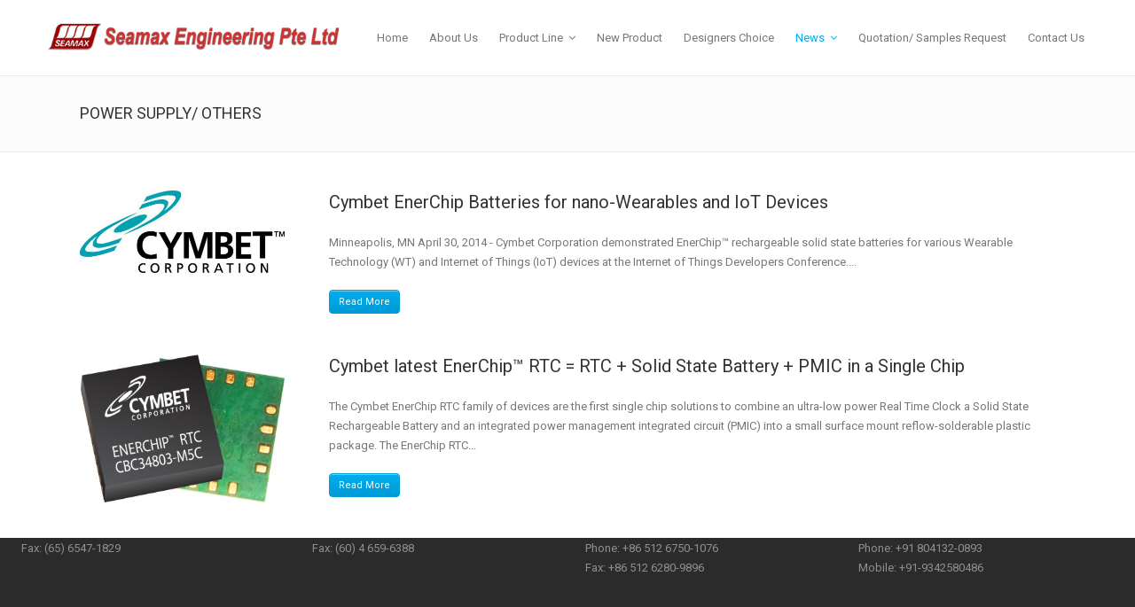

--- FILE ---
content_type: text/html; charset=UTF-8
request_url: https://seamax.com.sg/category/news/power-supply-others/
body_size: 32719
content:
<!DOCTYPE html>
<html lang="en-US">
<head>
	<meta charset="UTF-8" />
		<meta name=viewport content="width=device-width,initial-scale=1,user-scalable=no">
		<title>Seamax Engineering Pte Ltd |   POWER SUPPLY/ OTHERS</title>
	
			
				<link rel="profile" href="https://gmpg.org/xfn/11" />
	<link rel="pingback" href="https://seamax.com.sg/xmlrpc.php" />
	<link rel="shortcut icon" type="image/x-icon" href="https://seamax.com.sg/wp-content/uploads/2014/09/seamax-favicon-logo.gif">
	<link rel="apple-touch-icon" href="https://seamax.com.sg/wp-content/uploads/2014/09/seamax-favicon-logo.gif"/>
	<!--[if gte IE 9]>
		<style type="text/css">
			.gradient {
				 filter: none;
			}
		</style>
	<![endif]-->

	<link href='https://fonts.googleapis.com/css?family=Open+Sans:400,800italic,800,700italic,600italic,600,400italic,300italic,300|Roboto:400,100,100italic,300,300italic,400italic,500,500italic,700,700italic|Roboto+Slab:400,100,300,700&subset=latin,latin-ext' rel='stylesheet' type='text/css'>
<link rel='dns-prefetch' href='//fonts.googleapis.com' />
<link rel='dns-prefetch' href='//s.w.org' />
<link rel="alternate" type="application/rss+xml" title="Seamax Engineering Pte Ltd &raquo; Feed" href="https://seamax.com.sg/feed/" />
<link rel="alternate" type="application/rss+xml" title="Seamax Engineering Pte Ltd &raquo; Comments Feed" href="https://seamax.com.sg/comments/feed/" />
<link rel="alternate" type="application/rss+xml" title="Seamax Engineering Pte Ltd &raquo; POWER SUPPLY/ OTHERS Category Feed" href="https://seamax.com.sg/category/news/power-supply-others/feed/" />
		<script type="text/javascript">
			window._wpemojiSettings = {"baseUrl":"https:\/\/s.w.org\/images\/core\/emoji\/12.0.0-1\/72x72\/","ext":".png","svgUrl":"https:\/\/s.w.org\/images\/core\/emoji\/12.0.0-1\/svg\/","svgExt":".svg","source":{"concatemoji":"https:\/\/seamax.com.sg\/wp-includes\/js\/wp-emoji-release.min.js?ver=5.4.18"}};
			/*! This file is auto-generated */
			!function(e,a,t){var n,r,o,i=a.createElement("canvas"),p=i.getContext&&i.getContext("2d");function s(e,t){var a=String.fromCharCode;p.clearRect(0,0,i.width,i.height),p.fillText(a.apply(this,e),0,0);e=i.toDataURL();return p.clearRect(0,0,i.width,i.height),p.fillText(a.apply(this,t),0,0),e===i.toDataURL()}function c(e){var t=a.createElement("script");t.src=e,t.defer=t.type="text/javascript",a.getElementsByTagName("head")[0].appendChild(t)}for(o=Array("flag","emoji"),t.supports={everything:!0,everythingExceptFlag:!0},r=0;r<o.length;r++)t.supports[o[r]]=function(e){if(!p||!p.fillText)return!1;switch(p.textBaseline="top",p.font="600 32px Arial",e){case"flag":return s([127987,65039,8205,9895,65039],[127987,65039,8203,9895,65039])?!1:!s([55356,56826,55356,56819],[55356,56826,8203,55356,56819])&&!s([55356,57332,56128,56423,56128,56418,56128,56421,56128,56430,56128,56423,56128,56447],[55356,57332,8203,56128,56423,8203,56128,56418,8203,56128,56421,8203,56128,56430,8203,56128,56423,8203,56128,56447]);case"emoji":return!s([55357,56424,55356,57342,8205,55358,56605,8205,55357,56424,55356,57340],[55357,56424,55356,57342,8203,55358,56605,8203,55357,56424,55356,57340])}return!1}(o[r]),t.supports.everything=t.supports.everything&&t.supports[o[r]],"flag"!==o[r]&&(t.supports.everythingExceptFlag=t.supports.everythingExceptFlag&&t.supports[o[r]]);t.supports.everythingExceptFlag=t.supports.everythingExceptFlag&&!t.supports.flag,t.DOMReady=!1,t.readyCallback=function(){t.DOMReady=!0},t.supports.everything||(n=function(){t.readyCallback()},a.addEventListener?(a.addEventListener("DOMContentLoaded",n,!1),e.addEventListener("load",n,!1)):(e.attachEvent("onload",n),a.attachEvent("onreadystatechange",function(){"complete"===a.readyState&&t.readyCallback()})),(n=t.source||{}).concatemoji?c(n.concatemoji):n.wpemoji&&n.twemoji&&(c(n.twemoji),c(n.wpemoji)))}(window,document,window._wpemojiSettings);
		</script>
		<style type="text/css">
img.wp-smiley,
img.emoji {
	display: inline !important;
	border: none !important;
	box-shadow: none !important;
	height: 1em !important;
	width: 1em !important;
	margin: 0 .07em !important;
	vertical-align: -0.1em !important;
	background: none !important;
	padding: 0 !important;
}
</style>
	<link rel='stylesheet' id='wp-block-library-css'  href='https://seamax.com.sg/wp-includes/css/dist/block-library/style.min.css?ver=5.4.18' type='text/css' media='all' />
<link rel='stylesheet' id='layerslider-css'  href='https://seamax.com.sg/wp-content/plugins/LayerSlider/static/css/layerslider.css?ver=5.0.2' type='text/css' media='all' />
<link rel='stylesheet' id='ls-google-fonts-css'  href='https://fonts.googleapis.com/css?family=Lato:100,300,regular,700,900|Open+Sans:300|Indie+Flower:regular|Oswald:300,regular,700&#038;subset=latin,latin-ext' type='text/css' media='all' />
<link rel='stylesheet' id='contact-form-7-css'  href='https://seamax.com.sg/wp-content/plugins/contact-form-7/includes/css/styles.css?ver=5.1.3' type='text/css' media='all' />
<link rel='stylesheet' id='default_style-css'  href='https://seamax.com.sg/wp-content/themes/strata_wp/style.css?ver=5.4.18' type='text/css' media='all' />
<link rel='stylesheet' id='font-awesome-css'  href='https://seamax.com.sg/wp-content/plugins/js_composer/assets/lib/bower/font-awesome/css/font-awesome.min.css?ver=5.6' type='text/css' media='all' />
<link rel='stylesheet' id='stylesheet-css'  href='https://seamax.com.sg/wp-content/themes/strata_wp/css/stylesheet.min.css?ver=5.4.18' type='text/css' media='all' />
<link rel='stylesheet' id='style_dynamic-css'  href='https://seamax.com.sg/wp-content/themes/strata_wp/css/style_dynamic.php?ver=5.4.18' type='text/css' media='all' />
<link rel='stylesheet' id='responsive-css'  href='https://seamax.com.sg/wp-content/themes/strata_wp/css/responsive.min.css?ver=5.4.18' type='text/css' media='all' />
<link rel='stylesheet' id='style_dynamic_responsive-css'  href='https://seamax.com.sg/wp-content/themes/strata_wp/css/style_dynamic_responsive.php?ver=5.4.18' type='text/css' media='all' />
<link rel='stylesheet' id='js_composer_front-css'  href='https://seamax.com.sg/wp-content/plugins/js_composer/assets/css/js_composer.min.css?ver=5.6' type='text/css' media='all' />
<link rel='stylesheet' id='custom_css-css'  href='https://seamax.com.sg/wp-content/themes/strata_wp/css/custom_css.php?ver=5.4.18' type='text/css' media='all' />
<script>if (document.location.protocol != "https:") {document.location = document.URL.replace(/^http:/i, "https:");}</script><script type='text/javascript' src='https://seamax.com.sg/wp-includes/js/jquery/jquery.js?ver=1.12.4-wp'></script>
<script type='text/javascript' src='https://seamax.com.sg/wp-includes/js/jquery/jquery-migrate.min.js?ver=1.4.1'></script>
<link rel='https://api.w.org/' href='https://seamax.com.sg/wp-json/' />
<link rel="EditURI" type="application/rsd+xml" title="RSD" href="https://seamax.com.sg/xmlrpc.php?rsd" />
<link rel="wlwmanifest" type="application/wlwmanifest+xml" href="https://seamax.com.sg/wp-includes/wlwmanifest.xml" /> 
<meta name="generator" content="WordPress 5.4.18" />
<meta name="generator" content="Powered by WPBakery Page Builder - drag and drop page builder for WordPress."/>
<!--[if lte IE 9]><link rel="stylesheet" type="text/css" href="https://seamax.com.sg/wp-content/plugins/js_composer/assets/css/vc_lte_ie9.min.css" media="screen"><![endif]--><noscript><style type="text/css"> .wpb_animate_when_almost_visible { opacity: 1; }</style></noscript>	
</head>

<body data-rsssl=1 class="archive category category-power-supply-others category-9 ajax_fade page_not_loaded  wpb-js-composer js-comp-ver-5.6 vc_responsive">
	
				<div class="ajax_loader"><div class="ajax_loader_1"><div class="ajax_loader_html"></div></div></div>
				<div class="wrapper">
	<div class="wrapper_inner">
	<!-- Google Analytics start -->
			<script>
			var _gaq = _gaq || [];
			_gaq.push(['_setAccount', 'UA-47908645-1']);
			_gaq.push(['_trackPageview']);

			(function() {
				var ga = document.createElement('script'); ga.type = 'text/javascript'; ga.async = true;
				ga.src = ('https:' == document.location.protocol ? 'https://ssl' : 'http://www') + '.google-analytics.com/ga.js';
				var s = document.getElementsByTagName('script')[0]; s.parentNode.insertBefore(ga, s);
			})();
		</script>
		<!-- Google Analytics end -->
	

<header class="page_header   fixed    scroll_header_top_area">
	<div class="header_inner clearfix">
	
		<div class="header_top_bottom_holder">
		<div class="header_bottom clearfix" style='' >
							<div class="header_inner_left">
						<div class="mobile_menu_button"><span><i class="fa fa-bars"></i></span></div>
						<div class="logo_wrapper">
														<div class="q_logo"><a href="https://seamax.com.sg/"><img class="normal" src="https://seamax.com.sg/wp-content/uploads/2014/09/logo.png" alt="Logo"/><img class="light" src="https://seamax.com.sg/wp-content/themes/strata_wp/img/logo.png" alt="Logo"/><img class="dark" src="https://seamax.com.sg/wp-content/themes/strata_wp/img/logo_black.png" alt="Logo"/><img class="sticky" src="https://seamax.com.sg/wp-content/themes/strata_wp/img/logo_black.png" alt="Logo"/></a></div>
							
						</div>
                        					</div>
																		<div class="header_inner_right">
                                <div class="side_menu_button_wrapper right">
                                    <div class="side_menu_button">
                                                                                
                                                                            </div>
                                </div>
							</div>
												<nav class="main_menu drop_down right">
						<ul id="menu-top_menu" class=""><li id="nav-menu-item-12514" class="menu-item menu-item-type-post_type menu-item-object-page menu-item-home  narrow"><a href="https://seamax.com.sg/" class=""><i class="menu_icon fa blank"></i><span>Home</span></a></li>
<li id="nav-menu-item-12054" class="menu-item menu-item-type-post_type menu-item-object-page  narrow"><a href="https://seamax.com.sg/about-us-simple/" class=""><i class="menu_icon fa blank"></i><span>About Us</span></a></li>
<li id="nav-menu-item-12556" class="menu-item menu-item-type-custom menu-item-object-custom menu-item-has-children  has_sub narrow"><a href="#" class=""><i class="menu_icon fa blank"></i><span>Product Line</span><i class="q_menu_arrow fa fa-angle-down"></i></a>
<div class="second bellow_header"><div class="inner"><ul>
	<li id="nav-menu-item-12347" class="menu-item menu-item-type-post_type menu-item-object-page "><a href="https://seamax.com.sg/optosensor/" class=""><i class="menu_icon fa blank"></i><span>Opto/Sensor</span></a></li>
	<li id="nav-menu-item-12345" class="menu-item menu-item-type-post_type menu-item-object-page "><a href="https://seamax.com.sg/discrete-passive/" class=""><i class="menu_icon fa blank"></i><span>Discrete/ Passive</span></a></li>
	<li id="nav-menu-item-12348" class="menu-item menu-item-type-post_type menu-item-object-page "><a href="https://seamax.com.sg/integrated-circuits-ics/" class=""><i class="menu_icon fa blank"></i><span>Integrated Circuits (ICs)</span></a></li>
	<li id="nav-menu-item-12349" class="menu-item menu-item-type-post_type menu-item-object-page "><a href="https://seamax.com.sg/power-supply-others/" class=""><i class="menu_icon fa blank"></i><span>Power Supply/ Others</span></a></li>
	<li id="nav-menu-item-12350" class="menu-item menu-item-type-post_type menu-item-object-page "><a href="https://seamax.com.sg/electromechanical-mechanical/" class=""><i class="menu_icon fa blank"></i><span>Electromechanical/ Mechanical</span></a></li>
	<li id="nav-menu-item-12346" class="menu-item menu-item-type-post_type menu-item-object-page "><a href="https://seamax.com.sg/inductivemagnetic/" class=""><i class="menu_icon fa blank"></i><span>Inductive/Magnetic</span></a></li>
	<li id="nav-menu-item-18817" class="menu-item menu-item-type-post_type menu-item-object-page "><a href="https://seamax.com.sg/display/" class=""><i class="menu_icon fa blank"></i><span>Display</span></a></li>
</ul></div></div>
</li>
<li id="nav-menu-item-13518" class="menu-item menu-item-type-taxonomy menu-item-object-category  narrow"><a href="https://seamax.com.sg/category/new-product/" class=""><i class="menu_icon fa blank"></i><span>New Product</span></a></li>
<li id="nav-menu-item-13517" class="menu-item menu-item-type-taxonomy menu-item-object-category  narrow"><a href="https://seamax.com.sg/category/designers-choice/" class=""><i class="menu_icon fa blank"></i><span>Designers Choice</span></a></li>
<li id="nav-menu-item-12317" class="menu-item menu-item-type-custom menu-item-object-custom current-menu-ancestor current-menu-parent menu-item-has-children  has_sub narrow"><a href="#" class=" current "><i class="menu_icon fa blank"></i><span>News</span><i class="q_menu_arrow fa fa-angle-down"></i></a>
<div class="second bellow_header"><div class="inner"><ul>
	<li id="nav-menu-item-12311" class="menu-item menu-item-type-taxonomy menu-item-object-category "><a href="https://seamax.com.sg/category/news/optosensor/" class=""><i class="menu_icon fa blank"></i><span>OPTO/SENSOR</span></a></li>
	<li id="nav-menu-item-12312" class="menu-item menu-item-type-taxonomy menu-item-object-category "><a href="https://seamax.com.sg/category/news/discrete-passive/" class=""><i class="menu_icon fa blank"></i><span>DISCRETE/ PASSIVE</span></a></li>
	<li id="nav-menu-item-12313" class="menu-item menu-item-type-taxonomy menu-item-object-category "><a href="https://seamax.com.sg/category/news/electromechanical-mechanical/" class=""><i class="menu_icon fa blank"></i><span>ELECTROMECHANICAL/ MECHANICAL</span></a></li>
	<li id="nav-menu-item-12314" class="menu-item menu-item-type-taxonomy menu-item-object-category "><a href="https://seamax.com.sg/category/news/inductive-magnetic/" class=""><i class="menu_icon fa blank"></i><span>INDUCTIVE/ MAGNETIC</span></a></li>
	<li id="nav-menu-item-12327" class="menu-item menu-item-type-taxonomy menu-item-object-category current-menu-item "><a href="https://seamax.com.sg/category/news/power-supply-others/" class=""><i class="menu_icon fa blank"></i><span>POWER SUPPLY/ OTHERS</span></a></li>
	<li id="nav-menu-item-12326" class="menu-item menu-item-type-taxonomy menu-item-object-category "><a href="https://seamax.com.sg/category/news/ics/" class=""><i class="menu_icon fa blank"></i><span>ICS</span></a></li>
	<li id="nav-menu-item-18796" class="menu-item menu-item-type-taxonomy menu-item-object-category "><a href="https://seamax.com.sg/category/news/display/" class=""><i class="menu_icon fa blank"></i><span>Display</span></a></li>
</ul></div></div>
</li>
<li id="nav-menu-item-12494" class="menu-item menu-item-type-post_type menu-item-object-page  narrow"><a href="https://seamax.com.sg/quotation-samples-request/" class=""><i class="menu_icon fa blank"></i><span>Quotation/ Samples Request</span></a></li>
<li id="nav-menu-item-12351" class="menu-item menu-item-type-post_type menu-item-object-page  narrow"><a href="https://seamax.com.sg/contact/" class=""><i class="menu_icon fa blank"></i><span>Contact Us</span></a></li>
</ul>						</nav>
																<nav class="mobile_menu">
						<ul id="menu-top_menu-1" class=""><li id="mobile-menu-item-12514" class="menu-item menu-item-type-post_type menu-item-object-page menu-item-home "><a href="https://seamax.com.sg/" class=""><span>Home</span><span class="mobile_arrow"><i class="fa fa-angle-right"></i><i class="fa fa-angle-down"></i></span></a></li>
<li id="mobile-menu-item-12054" class="menu-item menu-item-type-post_type menu-item-object-page "><a href="https://seamax.com.sg/about-us-simple/" class=""><span>About Us</span><span class="mobile_arrow"><i class="fa fa-angle-right"></i><i class="fa fa-angle-down"></i></span></a></li>
<li id="mobile-menu-item-12556" class="menu-item menu-item-type-custom menu-item-object-custom menu-item-has-children  has_sub"><a href="#" class=""><span>Product Line</span><span class="mobile_arrow"><i class="fa fa-angle-right"></i><i class="fa fa-angle-down"></i></span></a>
<ul class="sub_menu">
	<li id="mobile-menu-item-12347" class="menu-item menu-item-type-post_type menu-item-object-page "><a href="https://seamax.com.sg/optosensor/" class=""><span>Opto/Sensor</span><span class="mobile_arrow"><i class="fa fa-angle-right"></i><i class="fa fa-angle-down"></i></span></a></li>
	<li id="mobile-menu-item-12345" class="menu-item menu-item-type-post_type menu-item-object-page "><a href="https://seamax.com.sg/discrete-passive/" class=""><span>Discrete/ Passive</span><span class="mobile_arrow"><i class="fa fa-angle-right"></i><i class="fa fa-angle-down"></i></span></a></li>
	<li id="mobile-menu-item-12348" class="menu-item menu-item-type-post_type menu-item-object-page "><a href="https://seamax.com.sg/integrated-circuits-ics/" class=""><span>Integrated Circuits (ICs)</span><span class="mobile_arrow"><i class="fa fa-angle-right"></i><i class="fa fa-angle-down"></i></span></a></li>
	<li id="mobile-menu-item-12349" class="menu-item menu-item-type-post_type menu-item-object-page "><a href="https://seamax.com.sg/power-supply-others/" class=""><span>Power Supply/ Others</span><span class="mobile_arrow"><i class="fa fa-angle-right"></i><i class="fa fa-angle-down"></i></span></a></li>
	<li id="mobile-menu-item-12350" class="menu-item menu-item-type-post_type menu-item-object-page "><a href="https://seamax.com.sg/electromechanical-mechanical/" class=""><span>Electromechanical/ Mechanical</span><span class="mobile_arrow"><i class="fa fa-angle-right"></i><i class="fa fa-angle-down"></i></span></a></li>
	<li id="mobile-menu-item-12346" class="menu-item menu-item-type-post_type menu-item-object-page "><a href="https://seamax.com.sg/inductivemagnetic/" class=""><span>Inductive/Magnetic</span><span class="mobile_arrow"><i class="fa fa-angle-right"></i><i class="fa fa-angle-down"></i></span></a></li>
	<li id="mobile-menu-item-18817" class="menu-item menu-item-type-post_type menu-item-object-page "><a href="https://seamax.com.sg/display/" class=""><span>Display</span><span class="mobile_arrow"><i class="fa fa-angle-right"></i><i class="fa fa-angle-down"></i></span></a></li>
</ul>
</li>
<li id="mobile-menu-item-13518" class="menu-item menu-item-type-taxonomy menu-item-object-category "><a href="https://seamax.com.sg/category/new-product/" class=""><span>New Product</span><span class="mobile_arrow"><i class="fa fa-angle-right"></i><i class="fa fa-angle-down"></i></span></a></li>
<li id="mobile-menu-item-13517" class="menu-item menu-item-type-taxonomy menu-item-object-category "><a href="https://seamax.com.sg/category/designers-choice/" class=""><span>Designers Choice</span><span class="mobile_arrow"><i class="fa fa-angle-right"></i><i class="fa fa-angle-down"></i></span></a></li>
<li id="mobile-menu-item-12317" class="menu-item menu-item-type-custom menu-item-object-custom current-menu-ancestor current-menu-parent menu-item-has-children  has_sub"><a href="#" class=" current "><span>News</span><span class="mobile_arrow"><i class="fa fa-angle-right"></i><i class="fa fa-angle-down"></i></span></a>
<ul class="sub_menu">
	<li id="mobile-menu-item-12311" class="menu-item menu-item-type-taxonomy menu-item-object-category "><a href="https://seamax.com.sg/category/news/optosensor/" class=""><span>OPTO/SENSOR</span><span class="mobile_arrow"><i class="fa fa-angle-right"></i><i class="fa fa-angle-down"></i></span></a></li>
	<li id="mobile-menu-item-12312" class="menu-item menu-item-type-taxonomy menu-item-object-category "><a href="https://seamax.com.sg/category/news/discrete-passive/" class=""><span>DISCRETE/ PASSIVE</span><span class="mobile_arrow"><i class="fa fa-angle-right"></i><i class="fa fa-angle-down"></i></span></a></li>
	<li id="mobile-menu-item-12313" class="menu-item menu-item-type-taxonomy menu-item-object-category "><a href="https://seamax.com.sg/category/news/electromechanical-mechanical/" class=""><span>ELECTROMECHANICAL/ MECHANICAL</span><span class="mobile_arrow"><i class="fa fa-angle-right"></i><i class="fa fa-angle-down"></i></span></a></li>
	<li id="mobile-menu-item-12314" class="menu-item menu-item-type-taxonomy menu-item-object-category "><a href="https://seamax.com.sg/category/news/inductive-magnetic/" class=""><span>INDUCTIVE/ MAGNETIC</span><span class="mobile_arrow"><i class="fa fa-angle-right"></i><i class="fa fa-angle-down"></i></span></a></li>
	<li id="mobile-menu-item-12327" class="menu-item menu-item-type-taxonomy menu-item-object-category current-menu-item "><a href="https://seamax.com.sg/category/news/power-supply-others/" class=""><span>POWER SUPPLY/ OTHERS</span><span class="mobile_arrow"><i class="fa fa-angle-right"></i><i class="fa fa-angle-down"></i></span></a></li>
	<li id="mobile-menu-item-12326" class="menu-item menu-item-type-taxonomy menu-item-object-category "><a href="https://seamax.com.sg/category/news/ics/" class=""><span>ICS</span><span class="mobile_arrow"><i class="fa fa-angle-right"></i><i class="fa fa-angle-down"></i></span></a></li>
	<li id="mobile-menu-item-18796" class="menu-item menu-item-type-taxonomy menu-item-object-category "><a href="https://seamax.com.sg/category/news/display/" class=""><span>Display</span><span class="mobile_arrow"><i class="fa fa-angle-right"></i><i class="fa fa-angle-down"></i></span></a></li>
</ul>
</li>
<li id="mobile-menu-item-12494" class="menu-item menu-item-type-post_type menu-item-object-page "><a href="https://seamax.com.sg/quotation-samples-request/" class=""><span>Quotation/ Samples Request</span><span class="mobile_arrow"><i class="fa fa-angle-right"></i><i class="fa fa-angle-down"></i></span></a></li>
<li id="mobile-menu-item-12351" class="menu-item menu-item-type-post_type menu-item-object-page "><a href="https://seamax.com.sg/contact/" class=""><span>Contact Us</span><span class="mobile_arrow"><i class="fa fa-angle-right"></i><i class="fa fa-angle-down"></i></span></a></li>
</ul>					</nav>
				</div>
	</div>
	</div>
</header>
			<a id='back_to_top' href='#'>
			<span class="fa-stack">
				<i class="fa fa-angle-up " style=""></i>
			</span>
		</a>
				<div class="content ">
							<div class="meta">				
											<div class="seo_title">Seamax Engineering Pte Ltd |   POWER SUPPLY/ OTHERS</div>
																				<span id="qode_page_id">9</span>
					<div class="body_classes">archive,category,category-power-supply-others,category-9,ajax_fade,page_not_loaded,,wpb-js-composer js-comp-ver-5.6,vc_responsive</div>
				</div>
						<div class="content_inner  ">
										<div class="title_outer title_without_animation" data-height="171">
		<div class="title title_size_small position_left " style="height:171px;">
			<div class="image not_responsive"></div>
										<div class="title_holder" style="padding-top:86px;height:85px;">
					<div class="container">
						<div class="container_inner clearfix">
								<div class="title_subtitle_holder" >
																	<h1><span>POWER SUPPLY/ OTHERS</span></h1>
																	
																	</div>
														</div>
					</div>
				</div>
					</div>
	</div>
		<div class="container">
		<div class="container_inner clearfix">
							                        <div class="blog_holder blog_small_image small_pic_cat">
                                                            		<article id="post-12620" class="post-12620 post type-post status-publish format-standard has-post-thumbnail hentry category-ics category-power-supply-others">
			<div class="post_content_holder">
									<div class="post_image">
						<a href="https://seamax.com.sg/cymbet-enerchip-batteries-for-nano-wearables-and-iot-devices/" title="Cymbet EnerChip Batteries for nano-Wearables and IoT Devices">
							<img width="457" height="183" src="https://seamax.com.sg/wp-content/uploads/2014/06/cymbet.jpg" class="attachment-full size-full wp-post-image" alt="" srcset="https://seamax.com.sg/wp-content/uploads/2014/06/cymbet.jpg 457w, https://seamax.com.sg/wp-content/uploads/2014/06/cymbet-300x120.jpg 300w, https://seamax.com.sg/wp-content/uploads/2014/06/cymbet-137x54.jpg 137w, https://seamax.com.sg/wp-content/uploads/2014/06/cymbet-440x176.jpg 440w" sizes="(max-width: 457px) 100vw, 457px" />						</a>
					</div>
								<div class="post_text">
					<div class="post_text_inner">
						<h3><a href="https://seamax.com.sg/cymbet-enerchip-batteries-for-nano-wearables-and-iot-devices/" title="Cymbet EnerChip Batteries for nano-Wearables and IoT Devices">Cymbet EnerChip Batteries for nano-Wearables and IoT Devices</a></h3>
						<div class="post_description">
							<div class="post_description_left">
								<span class="date">20 June</span>
								in <a href="https://seamax.com.sg/category/news/ics/" rel="category tag">ICS</a>, <a href="https://seamax.com.sg/category/news/power-supply-others/" rel="category tag">POWER SUPPLY/ OTHERS</a>								<span class="post_author">
									by									<a class="post_author_link" href="https://seamax.com.sg/author/seamax/">Seamax</a>
								</span>
							</div>
						</div>	
						<p>Minneapolis, MN April 30, 2014 - Cymbet Corporation demonstrated EnerChip™ rechargeable solid state batteries for various Wearable Technology (WT) and Internet of Things (IoT) devices at the Internet of Things Developers Conference....</p>						<div class="post_info">
							<div class="post_info_left">
								<a href="https://seamax.com.sg/cymbet-enerchip-batteries-for-nano-wearables-and-iot-devices/" class="qbutton tiny dark">Read More</a>
							</div>
							<div class="post_info_right">
																															</div>
						</div>
					</div>
				</div>
			</div>
		</article>
		


                                                            		<article id="post-12604" class="post-12604 post type-post status-publish format-standard has-post-thumbnail hentry category-ics category-power-supply-others">
			<div class="post_content_holder">
									<div class="post_image">
						<a href="https://seamax.com.sg/cymbet-latest-enerchip-rtc-rtc-solid-state-battery-pmic-in-a-single-chip/" title="Cymbet latest EnerChip™ RTC = RTC + Solid State Battery + PMIC in a Single Chip">
							<img width="330" height="239" src="https://seamax.com.sg/wp-content/uploads/2014/06/EnerChip-RTC-CBC34803-with-I2C-bus.jpg" class="attachment-full size-full wp-post-image" alt="" srcset="https://seamax.com.sg/wp-content/uploads/2014/06/EnerChip-RTC-CBC34803-with-I2C-bus.jpg 330w, https://seamax.com.sg/wp-content/uploads/2014/06/EnerChip-RTC-CBC34803-with-I2C-bus-300x217.jpg 300w, https://seamax.com.sg/wp-content/uploads/2014/06/EnerChip-RTC-CBC34803-with-I2C-bus-137x99.jpg 137w" sizes="(max-width: 330px) 100vw, 330px" />						</a>
					</div>
								<div class="post_text">
					<div class="post_text_inner">
						<h3><a href="https://seamax.com.sg/cymbet-latest-enerchip-rtc-rtc-solid-state-battery-pmic-in-a-single-chip/" title="Cymbet latest EnerChip™ RTC = RTC + Solid State Battery + PMIC in a Single Chip">Cymbet latest EnerChip™ RTC = RTC + Solid State Battery + PMIC in a Single Chip</a></h3>
						<div class="post_description">
							<div class="post_description_left">
								<span class="date">20 June</span>
								in <a href="https://seamax.com.sg/category/news/ics/" rel="category tag">ICS</a>, <a href="https://seamax.com.sg/category/news/power-supply-others/" rel="category tag">POWER SUPPLY/ OTHERS</a>								<span class="post_author">
									by									<a class="post_author_link" href="https://seamax.com.sg/author/seamax/">Seamax</a>
								</span>
							</div>
						</div>	
						<p>The Cymbet EnerChip RTC family of devices are the first single chip solutions to combine an ultra-low power Real Time Clock a Solid State Rechargeable Battery and an integrated power management integrated circuit (PMIC) into a small surface mount reflow-solderable plastic package. The EnerChip RTC...</p>						<div class="post_info">
							<div class="post_info_left">
								<a href="https://seamax.com.sg/cymbet-latest-enerchip-rtc-rtc-solid-state-battery-pmic-in-a-single-chip/" class="qbutton tiny dark">Read More</a>
							</div>
							<div class="post_info_right">
																															</div>
						</div>
					</div>
				</div>
			</div>
		</article>
		


                                                                                                                                                                                    </div>
                        					</div>
	</div>
				<div class="content_bottom" >
					</div>
				
	</div>
</div>
	<footer class="uncover">
		<div class="footer_inner clearfix">
				<div class="footer_top_holder">
			<div class="footer_top footer_top_full">
																	<div class="four_columns clearfix">
								<div class="column1">
									<div class="column_inner">
										<div id="text-21" class="widget widget_text"><h4>Singapore (Main Office)</h4>			<div class="textwidget"><div class="separator  transparent   " style="margin-top:10px;margin-bottom:2px;"></div>

<p>61 KAKI BUKIT AVE 1, #04-38<br />
SHUNLI INDUSTRIAL PARK<br />
SINGAPORE 417943<br />
Email: sales@seamax.com.sg<br />
Phone: (65) 6547-1828<br />
Fax: (65) 6547-1829</p>
<div class="separator  transparent   " style="margin-top:10px;margin-bottom:7px;"></div>

</div>
		</div>									</div>
								</div>
								<div class="column2">
									<div class="column_inner">
										<div id="text-22" class="widget widget_text"><h4>Malaysia</h4>			<div class="textwidget"><div class="separator  transparent   " style="margin-top:10px;margin-bottom:2px;"></div>

<p>NO.1 JALAN BATU UBAN #1C-18-01<br />
11700 PENANG<br />
MALAYSIA<br />
Email: sales@seamax.com.sg<br />
Phone: +604 659-1828<br />
Fax: (60) 4 659-6388</p>
<div class="separator  transparent   " style="margin-top:10px;margin-bottom:7px;"></div>

</div>
		</div>									</div>
								</div>
								<div class="column3">
									<div class="column_inner">
										<div id="text-23" class="widget widget_text"><h4>China</h4>			<div class="textwidget"><div class="separator  transparent   " style="margin-top:10px;margin-bottom:2px;"></div>

<p>ROOM 208, NO. 368, TONGYUAN ROAD<br />
DASENG BUSINESS BUILDING<br />
SUZHOU SIP PARK<br />
215021 JIANGSU PROVINCE, CHINA</p>
<p>Email: sales@seamax.com.sg<br />
Phone: +86 512 6750-1076<br />
Fax: +86 512 6280-9896</p>
<div class="separator  transparent   " style="margin-top:10px;margin-bottom:7px;"></div>

</div>
		</div>									</div>
								</div>
								<div class="column4">
									<div class="column_inner">
										<div id="text-24" class="widget widget_text"><h4>India</h4>			<div class="textwidget"><div class="separator  transparent   " style="margin-top:10px;margin-bottom:2px;"></div>

<p>NO 205, ASSET SERENE, CHAMBENAHALLIVILLAGE,<br />
SARJAPURA HOBLI, ANEKAL TALUK, BANGALORE.<br />
Email: sales@seamax.com.sg</p>
<p>Phone: +91 804132-0893<br />
Mobile: +91-9342580486</p>
<div class="separator  transparent   " style="margin-top:10px;margin-bottom:7px;"></div>

</div>
		</div>									</div>
								</div>
							</div>
													</div>
		</div>
						</div>
	</footer>
</div>
</div>
<script type='text/javascript'>
/* <![CDATA[ */
var wpcf7 = {"apiSettings":{"root":"https:\/\/seamax.com.sg\/wp-json\/contact-form-7\/v1","namespace":"contact-form-7\/v1"},"cached":"1"};
/* ]]> */
</script>
<script type='text/javascript' src='https://seamax.com.sg/wp-content/plugins/contact-form-7/includes/js/scripts.js?ver=5.1.3'></script>
<script type='text/javascript'>
/* <![CDATA[ */
var qodeLike = {"ajaxurl":"https:\/\/seamax.com.sg\/wp-admin\/admin-ajax.php"};
/* ]]> */
</script>
<script type='text/javascript' src='https://seamax.com.sg/wp-content/themes/strata_wp/js/qode-like.js?ver=1.0'></script>
<script type='text/javascript' src='https://seamax.com.sg/wp-content/themes/strata_wp/js/plugins.js?ver=5.4.18'></script>
<script type='text/javascript' src='https://seamax.com.sg/wp-content/themes/strata_wp/js/default_dynamic.php?ver=5.4.18'></script>
<script type='text/javascript' src='https://seamax.com.sg/wp-content/themes/strata_wp/js/default.min.js?ver=5.4.18'></script>
<script type='text/javascript' src='https://seamax.com.sg/wp-content/themes/strata_wp/js/custom_js.php?ver=5.4.18'></script>
<script type='text/javascript' src='https://seamax.com.sg/wp-content/themes/strata_wp/js/ajax.min.js?ver=5.4.18'></script>
<script type='text/javascript' src='https://seamax.com.sg/wp-content/plugins/js_composer/assets/js/dist/js_composer_front.min.js?ver=5.6'></script>
<script type='text/javascript' src='https://seamax.com.sg/wp-includes/js/wp-embed.min.js?ver=5.4.18'></script>
</body>
</html>

--- FILE ---
content_type: text/css
request_url: https://seamax.com.sg/wp-content/themes/strata_wp/style.css?ver=5.4.18
body_size: 1287
content:
/*


*/

/*
CSS changes can be made in files in the /css/ folder. This is a placeholder file required by WordPress, so do not delete it.

*/
.post_image img{
	max-width:100%!important;
}
.title img{
	margin-top: 86px !important;
}
.small_pic_cat .post_image{	
	max-width: 240px;	
	width: 21% !important;	
	margin-right: 20px !important;
}
.small_pic_cat .post_text{	
	max-width: 840px;	
	width: 76% !important;
}
.single .title h1{
	
	float:left;
}
/*
	Hide author post
*/
.post_description_left{
	display: none !important;
}
.single .title .back-button{
	display: block;
	float: right;
}
.home .latest_post_image{
	max-height: 60px;
	min-height: 60px;
}
.home .latest_post_holder .latest_post{
	overflow: hidden;
}
@media screen and (max-width: 1000px) {
	.title img{
		margin-top: 0px !important;
	}	
}@media screen and (max-width: 768px) {	.small_pic_cat .post_image{		max-width: 240px;		width: auto !important;		margin: 0 !important;	}	.small_pic_cat .post_text{		max-width: 100%;		width: 100% !important;	}}


@media screen and (min-width: 900px) and (max-width:1248px){
 ul#menu-top_menu li a{
   font-size: 12px;
 }
nav.main_menu>ul>li>a {
    padding: 0 6px !important;
}
.header_bottom {
     padding: 0 !important;
}

--- FILE ---
content_type: text/css; charset=utf-8
request_url: https://seamax.com.sg/wp-content/themes/strata_wp/css/style_dynamic.php?ver=5.4.18
body_size: 68
content:











.content{
	margin-top: 0;
}




















--- FILE ---
content_type: text/css; charset=utf-8
request_url: https://seamax.com.sg/wp-content/themes/strata_wp/css/custom_css.php?ver=5.4.18
body_size: 623
content:


@media only screen and (max-width: 480px) {
.q_logo a{height: 20px !important;}
}

body.home .ls-nav-prev, body.home .ls-nav-next{display: none !important;}

@media (max-width: 567px) {
    .carousel-inner .item:nth-child(2) .slider_content.left{
        width: 58% !important;
    }
}

@media only screen and (min-width : 480px) and (max-width : 768px) {
.q_logo a{height: 30px !important;}
}

@media only screen and (min-width : 768px) and (max-width : 1124px) {
.q_logo a{height: 40px !important;}
}

@media only screen and (min-width : 1124px) {
.q_logo a{height: 50px !important;}
}

--- FILE ---
content_type: application/javascript
request_url: https://seamax.com.sg/wp-content/themes/strata_wp/js/qode-like.js?ver=1.0
body_size: 574
content:
var $j = jQuery.noConflict();

$j(document).ready(function($){
	initQodeLike();
});

function initQodeLike(){
	$j(document).on('click','.qode-like', function() {
		
		var $likeLink = $j(this);
		var $id = $j(this).attr('id');
		
		if($likeLink.hasClass('liked')) return false;

		var $dataToPass = {
			action: 'qode_like', 
			likes_id: $id 
		}
		
		var like = $j.post(qodeLike.ajaxurl, $dataToPass, function(data){
			$likeLink.html(data).addClass('liked').attr('title','You already like this!');
			$likeLink.find('span').css('opacity',1);
		});
	
		return false;
	});
}

--- FILE ---
content_type: application/javascript
request_url: https://seamax.com.sg/wp-content/themes/strata_wp/js/ajax.min.js?ver=5.4.18
body_size: 14333
content:
var $j=jQuery.noConflict();var firstLoad=true;function perPageBindings(){"use strict";$j('.qode_slider_preloader .ajax_loader_slider').hide();content=$j('.content_inner');initQodeSlider();initQodeCarousel();initMessageHeight();initToCounter();initCounter();initProgressBars();initListAnimation();initPieChart();initPieChartWithIcon();initServiceAnimation();initParallaxTitle();initParallax(parallax_speed);initNiceScroll();loadMore();prettyPhoto();initFlexSlider();fitVideo();initAccordion();initAccordionContentLink();initMessages();fitAudio();initProgressBarsIcon();initMoreFacts();placeholderReplace();initPortfolio();initPortfolioSingleInfo();initTabs();initTestimonials();initBlog();showContactMap();backButtonShowHide();initElementsAnimation();backToTop();initQodeLike();initSteps();updateShoppingCart();initProgressBarsVertical();initImageHover();countClientsPerRow();animatedTextIconHeight();checkAnchorOnScroll();initVideoBackground();initVideoBackgroundSize();initIconWithTextAnimation();initPortfolioSlider();initCoverBoxes();countAnimatedTextIconPerRow();ajaxSubmitCommentForm();createContentMenu();contentMenuScrollTo();contentMenuCheckLastSection();createSelectContentMenu()}function ajaxSetActiveState(me){"use strict";if(me.closest('.main_menu').length>0){$j('.main_menu a').parent().removeClass('active')}if(me.closest('.second').length===0){me.parent().addClass('active')}else{me.closest('.second').parent().addClass('active')}if(me.closest('.mobile_menu').length>0){$j('.mobile_menu a').parent().removeClass('active');me.parent().addClass('active')}$j('.main_menu a, .mobile_menu a').removeClass('current');me.addClass('current')}function setPageMeta(content){"use strict";var newTitle=content.find('.meta .seo_title').text();var newDescription=content.find('.meta .seo_description').text();var newKeywords=content.find('.meta .seo_keywords').text();$j('head meta[name=description]').attr('content',newDescription);$j('head meta[name=keywords]').attr('content',newKeywords);document.title=newTitle;var newBodyClasses=content.find('.meta .body_classes').text();var myArray=newBodyClasses.split(',');$j("body").removeClass();for(var i=0;i<myArray.length;i++){if(myArray[i]!=="page_not_loaded"){$j("body").addClass(myArray[i])}}}function setToolBarEditLink(content){"use strict";if($j("#wp-admin-bar-edit").length>0){var page_id=content.find('#qode_page_id').text();var old_link=$j('#wp-admin-bar-edit a').attr("href");var new_link=old_link.replace(/(post=).*?(&)/,'$1'+page_id+'$2');$j('#wp-admin-bar-edit a').attr("href",new_link)}}function balanceNavArrows(){"use strict";var navLinks=$j('.main_menu a');var seenCurrent=false;navLinks.each(function(link){var me=$j(link);if(me.hasClass('current')){seenCurrent=true;return}if(seenCurrent){me.removeClass('up');me.removeClass('left');me.addClass('down');me.addClass('right')}else{me.removeClass('down');me.removeClass('right');me.addClass('up');me.addClass('left')}})}function callCallback(callbacks,name,self,args){"use strict";if(callbacks[name]){callbacks[name].apply(self,args)}}function slideOutOldPage(content,direction,direction2,animationTime,callbacks){"use strict";var animation;if($j('.content_inner').hasClass('updown')){animation='ajax_updown'}else if($j('.content_inner').hasClass('fade')){animation='ajax_fade'}else if($j('.content_inner').hasClass('updown_fade')){animation='ajax_updown_fade'}else if($j('.content_inner').hasClass('leftright')){animation='ajax_leftright'}else if($j('body').hasClass('ajax_updown')){animation='ajax_updown'}else if($j('body').hasClass('ajax_fade')){animation='ajax_fade'}else if($j('body').hasClass('ajax_updown_fade')){animation='ajax_updown_fade'}else if($j('body').hasClass('ajax_leftright')){animation='ajax_leftright'}var contentHeight=content.height();var targetHeight=Math.max(contentHeight,$j(window).height());viewport.css('min-height',targetHeight);content.css({position:'relative',height:contentHeight});var windowWidth=$j(window).width();$j('html, body').animate({scrollTop:0},400,function(){if($j('.carousel').length){$j('.carousel').carousel('pause')}if(animation==="ajax_updown"){var targetTop;if('down'===direction){targetTop=0-contentHeight}else{targetTop=targetHeight}content.stop().animate({top:targetTop},animationTime,function(){$j(this).hide().remove();callCallback(callbacks,"oncomplete",null,[]);$j('.ajax_loader').fadeIn()})}else if(animation==="ajax_fade"||animation==="ajax_updown_fade"){content.delay(300).stop().fadeOut(animationTime,function(){$j(this).hide().remove();callCallback(callbacks,"oncomplete",null,[]);$j('.ajax_loader').fadeIn()})}else if(animation==="ajax_leftright"){var targetLeft;if('left'===direction2){targetLeft=0-windowWidth}else{targetLeft=windowWidth}content.stop().animate({left:targetLeft},animationTime,function(){$j(this).hide().remove();callCallback(callbacks,"oncomplete",null,[]);$j('.ajax_loader').fadeIn()})}})}function slideInNewPage(text,direction,direction2,animationTime,callbacks,url){"use strict";viewport.html('');var newHTML=$j(text);var animation;var header_style;if(newHTML.find('.content_inner').hasClass('updown')){animation='ajax_updown'}else if(newHTML.find('.content_inner').hasClass('fade')){animation='ajax_fade'}else if(newHTML.find('.content_inner').hasClass('updown_fade')){animation='ajax_updown_fade'}else if(newHTML.find('.content_inner').hasClass('leftright')){animation='ajax_leftright'}else if(newHTML.find('.content_inner').hasClass('no_animation')){animation='ajax_no_animation'}else if($j('body').hasClass('ajax_updown')){animation='ajax_updown'}else if($j('body').hasClass('ajax_fade')){animation='ajax_fade'}else if($j('body').hasClass('ajax_updown_fade')){animation='ajax_updown_fade'}else if($j('body').hasClass('ajax_leftright')){animation='ajax_leftright'}if(newHTML.find('header.page_header').hasClass('light')){header_style='light'}else if(newHTML.find('header.page_header').hasClass('dark')){header_style='dark'}else{header_style=header_style_admin}var header_color;if(newHTML.find('.header_bottom').attr('style')){header_color=newHTML.find('.header_bottom').attr('style')}else{header_color=""}var header_color_top;if(newHTML.find('.header_top').attr('style')){header_color_top=newHTML.find('.header_top').attr('style')}else{header_color_top=""}var content_margin;if(newHTML.find('.content').hasClass('content_top_margin')){content_margin="content_top_margin"}else{content_margin=""}var newContent=newHTML.find('.content_inner').hide().css({position:'relative',visibility:'hidden'}).show();newContent.find('.animate_title_text .title h1').css({visibility:'hidden'});viewport.append(newContent);$j('.side_menu_button a').removeClass('opened');newHTML.filter('script').each(function(){$j.globalEval(this.text||this.textContent||this.innerHTML||'')});newContent.waitForImages(function(){$j('.flexslider, .slider_small, .portfolio_outer').css('visibility','visible');perPageBindings();var newHeight=newContent.height();if($j(window).height()>newHeight){viewport.css('min-height',newHeight)}else{viewport.css('min-height',$j(window).height())}newContent.find('.animate_title_text .title h1').css({visibility:'visible'});var windowWidth=$j(window).width();var hash=url.split('#')[1];if($j('.ajax_loader').length){$j('.ajax_loader').fadeOut(400,function(){if(hash!==undefined&&$j('[data-q_id="#'+hash+'"]').length>0){$j('html, body').animate({scrollTop:$j('[data-q_id="#'+hash+'"]').offset().top-$j('header.page_header').height()},1500);return false}})}else{if(hash!==undefined&&$j('[data-q_id="#'+hash+'"]').length>0){$j('html, body').animate({scrollTop:$j('[data-q_id="#'+hash+'"]').offset().top-$j('header.page_header').height()},1500)}}if($j('header.page_header').hasClass('light')){if(header_style==="dark"||header_style===""){$j('header').removeClass('light').addClass(header_style)}}else if($j('header.page_header').hasClass('dark')){if(header_style==="light"||header_style===""){$j('header').removeClass('dark').addClass(header_style)}}else if(header_style==="light"||header_style==="dark"||header_style===""){$j('header.page_header').addClass(header_style)}else{$j('header.page_header').removeClass("left right").addClass(header_style)}if($j('.carousel').length){checkSliderForHeaderStyle($j('.carousel .active'))}if(header_color!==""){$j('.header_bottom').attr('style',header_color)}else{$j('.header_bottom').removeAttr("style")}if(header_color_top!==""){$j('.header_top').attr('style',header_color_top)}else{$j('.header_top').removeAttr("style")}if(content_margin!==""){$j('.content').addClass(content_margin)}else{$j('.content').removeClass('content_top_margin')}if(animation==="ajax_updown"||animation==="ajax_updown_fade"){if('down'===direction){newContent.css({top:viewport.height()})}else{newContent.css({top:-newHeight})}newContent.css({visibility:'visible'}).stop().animate({top:0},animationTime,function(){initPortfolioSingleInfo();initTitleAreaAnimation();$j('.blog_holder.masonry').isotope('reLayout');$j('.content').css('min-height',$j(window).height()-$j('header.page_header').height()-$j('footer:not(.uncover)').height()+100);if($j('nav.content_menu').length>0){content_menu_position=$j('nav.content_menu').offset().top;contentMenuPosition()}callCallback(callbacks,"oncomplete",null,[])})}else if(animation==="ajax_fade"){newContent.css({visibility:'visible',display:'none'}).stop().fadeIn(animationTime,function(){initPortfolioSingleInfo();initTitleAreaAnimation();$j('.blog_holder.masonry').isotope('reLayout');$j('.content').css('min-height',$j(window).height()-$j('header.page_header').height()-$j('footer:not(.uncover)').height());if($j('nav.content_menu').length>0){content_menu_position=$j('nav.content_menu').offset().top;contentMenuPosition()}callCallback(callbacks,"oncomplete",null,[])})}else if(animation==="ajax_no_animation"){newContent.css({visibility:'visible',display:'none'}).stop().fadeIn(0,function(){initPortfolioSingleInfo();initTitleAreaAnimation();$j('.blog_holder.masonry').isotope('reLayout');$j('.content').css('min-height',$j(window).height()-$j('header.page_header').height()-$j('footer:not(.uncover)').height()+100);if($j('nav.content_menu').length>0){content_menu_position=$j('nav.content_menu').offset().top;contentMenuPosition()}callCallback(callbacks,"oncomplete",null,[])})}else if(animation==="ajax_leftright"){if('left'===direction2){newContent.css({left:windowWidth})}else{newContent.css({left:-windowWidth})}newContent.css({visibility:'visible'}).stop().animate({left:0},animationTime,function(){initPortfolioSingleInfo();initTitleAreaAnimation();$j('.blog_holder.masonry').isotope('reLayout');$j('.content').css('min-height',$j(window).height()-$j('header.page_header').height()-$j('footer:not(.uncover)').height()+100);if($j('nav.content_menu').length>0){content_menu_position=$j('nav.content_menu').offset().top;contentMenuPosition()}callCallback(callbacks,"oncomplete",null,[])})}});setPageMeta(newHTML);setToolBarEditLink(newHTML)}function onLinkClicked(me){"use strict";var url;if(me.attr('href')===undefined){url=me.attr('value').split(root)[1]}else{url=me.attr('href').split(root)[1]}if(!me.hasClass('current')){return loadResource(url)}}function loadResource(url){"use strict";var me=$j("nav a[href='"+root+url+"']");var animationTime=$j('body').hasClass('page_not_loaded')?0:PAGE_TRANSITION_SPEED;var direction=me.hasClass('up')?'up':'down';var direction2=me.hasClass('left')?'left':'right';var exitFinished=false;$j.ajax({url:root+url,dataType:'html',async:true,success:function(text,status,request){function insertNewPage(){if(!exitFinished){return window.setTimeout(insertNewPage,100)}slideInNewPage(text,direction,direction2,animationTime,{oncomplete:function(){ajaxSetActiveState(me)}},url);balanceNavArrows()}insertNewPage();firstLoad=false;if(window.history.pushState){var pageurl=root+url;if(pageurl!==window.location){window.history.pushState({path:pageurl},'',pageurl)}}else{document.location.href=root+'#/'+url}},error:function(){},statusCode:{404:function(){alert('Page not found!')}}});slideOutOldPage(content,direction,direction2,animationTime,{oncomplete:function(){exitFinished=true}});if($j('body').hasClass('page_not_loaded')){$j('body').removeClass('page_not_loaded')}}if(window.history.pushState){$j(window).bind('popstate',function(){"use strict";var url=location.href;url=url.split(root)[1];if(!firstLoad){loadResource(url)}})}function showActivePage(){"use strict";var page_id='';if((document.location.href.indexOf("?s=")>=0)||(document.location.href.indexOf("?animation=")>=0)||(document.location.href.indexOf("?menu=")>=0)||(document.location.href.indexOf("?footer=")>=0)){$j("body").removeClass("page_not_loaded");ajaxSetActiveState($j("nav a[href='"+root+"']"));return}if(document.location.href===root){if(window.history.pushState){}else{loadResource("")}}if(typeof document.location.href.split("#/")[1]==="undefined"){ajaxSetActiveState($j("a.current"));$j('body').removeClass('page_not_loaded')}else{page_id=document.location.href.split("#/")[1];if(window.history.pushState){}else{loadResource(page_id)}}}var content;var viewport;var PAGE_TRANSITION_SPEED;var disableHashChange=true;$j(document).ready(function(){"use strict";PAGE_TRANSITION_SPEED=1000;viewport=$j('.content');content=$j('.content_inner');showActivePage();if($j('body').hasClass('woocommerce')||$j('body').hasClass('woocommerce-page')){return false}else{$j(document).on('click','a',function(click){if($j(this).hasClass('bx-prev')){return false}if($j(this).hasClass('bx-next')){return false}if($j(this).parent().hasClass('load_more')){return false}if($j(this).parent().hasClass('comments_number')){var hash=$j(this).attr('href').split("#")[1];$j('html, body').scrollTop($j("#"+hash).offset().top);return false}if($j(this).closest('.no_animation').length===0){if(document.location.href.indexOf("?s=")>=0){return true}if($j(this).attr('href').indexOf("wp-admin")>=0){return true}if($j(this).attr('href').indexOf("wp-content")>=0){return true}if(jQuery.inArray($j(this).attr('href'),no_ajax_pages)!==-1){document.location.href=$j(this).attr('href');return false}if(($j(this).attr('href')!=="http://#")&&($j(this).attr('href')!=="#")){disableHashChange=true;var url=$j(this).attr('href');var start=url.indexOf(root);if(start===0){click.preventDefault();click.stopImmediatePropagation();click.stopPropagation();onLinkClicked($j(this))}}else{return false}}})}});